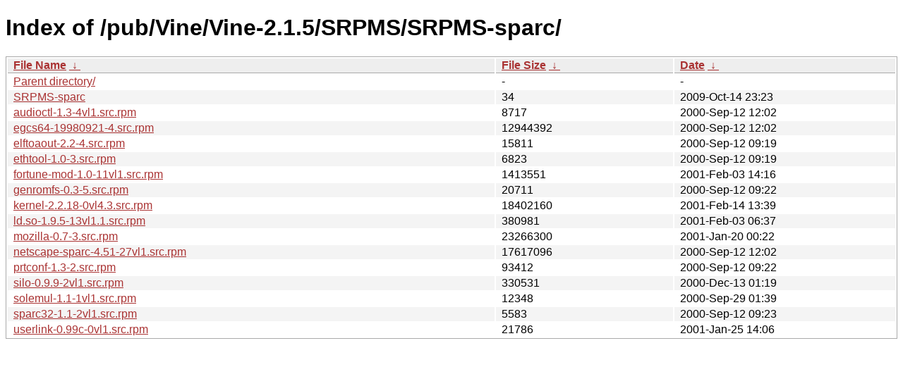

--- FILE ---
content_type: text/html
request_url: http://ftp.vinelinux.org/pub/Vine/Vine-2.1.5/SRPMS/SRPMS-sparc/
body_size: 4536
content:
<!DOCTYPE html><html><head><meta http-equiv="content-type" content="text/html; charset=utf-8"><meta name="viewport" content="width=device-width"><style type="text/css">body,html {background:#fff;font-family:"Bitstream Vera Sans","Lucida Grande","Lucida Sans Unicode",Lucidux,Verdana,Lucida,sans-serif;}tr:nth-child(even) {background:#f4f4f4;}th,td {padding:0.1em 0.5em;}th {text-align:left;font-weight:bold;background:#eee;border-bottom:1px solid #aaa;}#list {border:1px solid #aaa;width:100%;}a {color:#a33;}a:hover {color:#e33;}</style>

<title>Index of /pub/Vine/Vine-2.1.5/SRPMS/SRPMS-sparc/</title>
</head><body><h1>Index of /pub/Vine/Vine-2.1.5/SRPMS/SRPMS-sparc/</h1>
<table id="list"><thead><tr><th style="width:55%"><a href="?C=N&O=A">File Name</a>&nbsp;<a href="?C=N&O=D">&nbsp;&darr;&nbsp;</a></th><th style="width:20%"><a href="?C=S&O=A">File Size</a>&nbsp;<a href="?C=S&O=D">&nbsp;&darr;&nbsp;</a></th><th style="width:25%"><a href="?C=M&O=A">Date</a>&nbsp;<a href="?C=M&O=D">&nbsp;&darr;&nbsp;</a></th></tr></thead>
<tbody><tr><td class="link"><a href="../">Parent directory/</a></td><td class="size">-</td><td class="date">-</td></tr><tr><td class="link"><a href="SRPMS-sparc" title="SRPMS-sparc">SRPMS-sparc</a></td><td class="size">                 34</td><td class="date">2009-Oct-14 23:23</td></tr>
<tr><td class="link"><a href="audioctl-1.3-4vl1.src.rpm" title="audioctl-1.3-4vl1.src.rpm">audioctl-1.3-4vl1.src.rpm</a></td><td class="size">               8717</td><td class="date">2000-Sep-12 12:02</td></tr>
<tr><td class="link"><a href="egcs64-19980921-4.src.rpm" title="egcs64-19980921-4.src.rpm">egcs64-19980921-4.src.rpm</a></td><td class="size">           12944392</td><td class="date">2000-Sep-12 12:02</td></tr>
<tr><td class="link"><a href="elftoaout-2.2-4.src.rpm" title="elftoaout-2.2-4.src.rpm">elftoaout-2.2-4.src.rpm</a></td><td class="size">              15811</td><td class="date">2000-Sep-12 09:19</td></tr>
<tr><td class="link"><a href="ethtool-1.0-3.src.rpm" title="ethtool-1.0-3.src.rpm">ethtool-1.0-3.src.rpm</a></td><td class="size">               6823</td><td class="date">2000-Sep-12 09:19</td></tr>
<tr><td class="link"><a href="fortune-mod-1.0-11vl1.src.rpm" title="fortune-mod-1.0-11vl1.src.rpm">fortune-mod-1.0-11vl1.src.rpm</a></td><td class="size">            1413551</td><td class="date">2001-Feb-03 14:16</td></tr>
<tr><td class="link"><a href="genromfs-0.3-5.src.rpm" title="genromfs-0.3-5.src.rpm">genromfs-0.3-5.src.rpm</a></td><td class="size">              20711</td><td class="date">2000-Sep-12 09:22</td></tr>
<tr><td class="link"><a href="kernel-2.2.18-0vl4.3.src.rpm" title="kernel-2.2.18-0vl4.3.src.rpm">kernel-2.2.18-0vl4.3.src.rpm</a></td><td class="size">           18402160</td><td class="date">2001-Feb-14 13:39</td></tr>
<tr><td class="link"><a href="ld.so-1.9.5-13vl1.1.src.rpm" title="ld.so-1.9.5-13vl1.1.src.rpm">ld.so-1.9.5-13vl1.1.src.rpm</a></td><td class="size">             380981</td><td class="date">2001-Feb-03 06:37</td></tr>
<tr><td class="link"><a href="mozilla-0.7-3.src.rpm" title="mozilla-0.7-3.src.rpm">mozilla-0.7-3.src.rpm</a></td><td class="size">           23266300</td><td class="date">2001-Jan-20 00:22</td></tr>
<tr><td class="link"><a href="netscape-sparc-4.51-27vl1.src.rpm" title="netscape-sparc-4.51-27vl1.src.rpm">netscape-sparc-4.51-27vl1.src.rpm</a></td><td class="size">           17617096</td><td class="date">2000-Sep-12 12:02</td></tr>
<tr><td class="link"><a href="prtconf-1.3-2.src.rpm" title="prtconf-1.3-2.src.rpm">prtconf-1.3-2.src.rpm</a></td><td class="size">              93412</td><td class="date">2000-Sep-12 09:22</td></tr>
<tr><td class="link"><a href="silo-0.9.9-2vl1.src.rpm" title="silo-0.9.9-2vl1.src.rpm">silo-0.9.9-2vl1.src.rpm</a></td><td class="size">             330531</td><td class="date">2000-Dec-13 01:19</td></tr>
<tr><td class="link"><a href="solemul-1.1-1vl1.src.rpm" title="solemul-1.1-1vl1.src.rpm">solemul-1.1-1vl1.src.rpm</a></td><td class="size">              12348</td><td class="date">2000-Sep-29 01:39</td></tr>
<tr><td class="link"><a href="sparc32-1.1-2vl1.src.rpm" title="sparc32-1.1-2vl1.src.rpm">sparc32-1.1-2vl1.src.rpm</a></td><td class="size">               5583</td><td class="date">2000-Sep-12 09:23</td></tr>
<tr><td class="link"><a href="userlink-0.99c-0vl1.src.rpm" title="userlink-0.99c-0vl1.src.rpm">userlink-0.99c-0vl1.src.rpm</a></td><td class="size">              21786</td><td class="date">2001-Jan-25 14:06</td></tr>
</tbody></table></body></html>